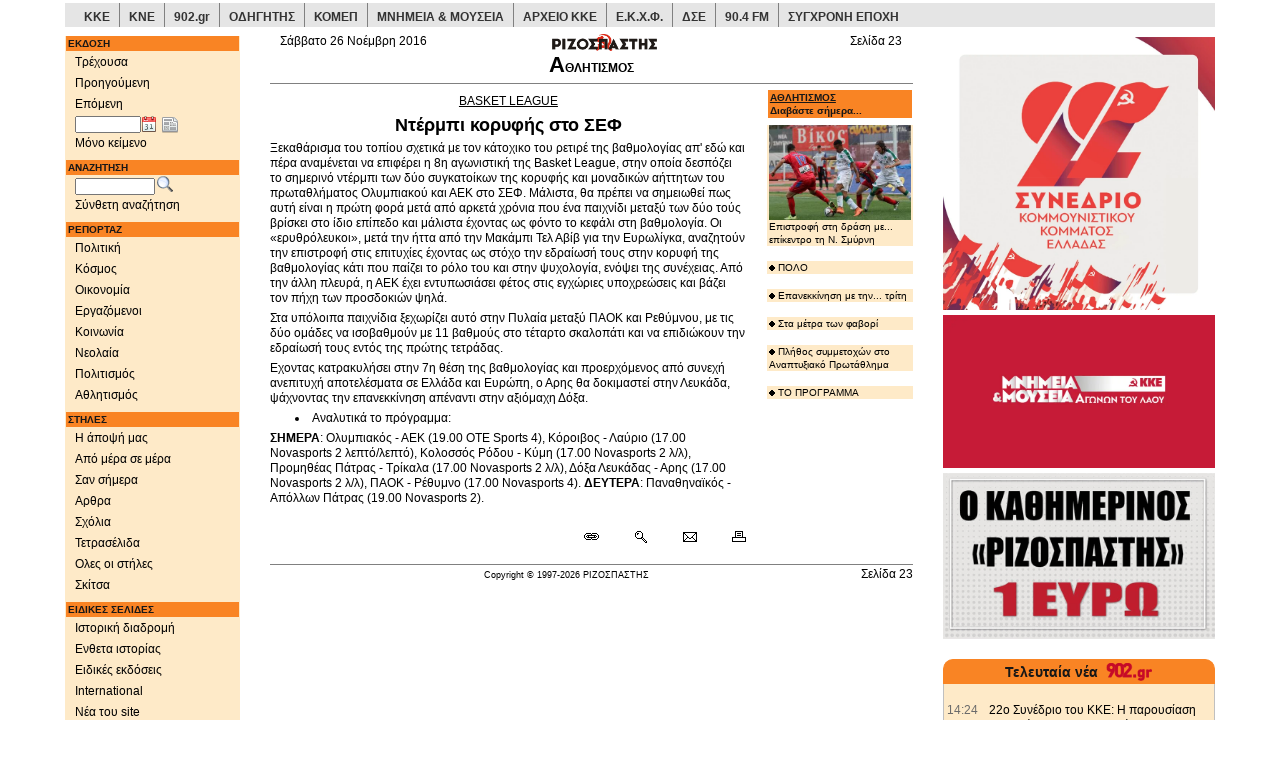

--- FILE ---
content_type: text/html;charset=UTF-8
request_url: https://www.rizospastis.gr/story.do?id=9134806
body_size: 18296
content:





	
	
	





<!DOCTYPE html><html prefix="og: http://ogp.me/ns#" lang="el"><head><meta http-equiv="Content-Type" content="text/html;charset=UTF-8"/><meta http-equiv="Content-language" content="el"/><meta http-equiv="X-UA-Compatible" content="IE=edge,chrome=1"/><meta name="viewport" content="width=device-width,minimum-scale=1.0,initial-scale=1.0"/><meta name="description" content="BASKET LEAGUE : Ντέρμπι κορυφής στο ΣΕΦ . - Ξεκαθάρισμα του τοπίου σχετικά με τον κάτοχικο του ρετιρέ της βαθμολογίας απ' εδώ και πέρα αναμένεται να επιφέρει η 8η αγωνιστική της Basket League, στην οποία δεσπόζει το σημερινό ντέρμπι των δύο... - 2016-11-26 00:00:00.0"/><meta name="keywords" content="Ριζοσπάστης, ειδήσεις, νέα, ενημέρωση, μέσα ενημέρωσης, ειδησεογραφία, δημοσιογραφία, δημοσιογραφικός, δημοσιογράφος, ΜΜΕ, αθήνα, εθνικό, ελληνικό, ελλάδα, πολιτική, newspaper,athens newspaper,athens daily,greek news,news from greece,journalism,journalist,media,press,newspapers,politics,sports,greece"/><meta name="news_keywords" content="ΑΘΛΗΤΙΣΜΟΣ, Ριζοσπάστης, ειδήσεις, νέα, ενημέρωση, ελλάδα, πολιτική, news,greece,politics"/><meta name="abstract" content="Greek daily morning newspaper, organ of the CC of KKE | Καθημερινή πρωϊνή εφημερίδα, όργανο της ΚΕ του ΚΚΕ | ειδησεις - νεα - πολιτικές αναλύσεις"/><meta name="document-classification" content="internet"/><meta name="document-type" content="Public"/><meta name="document-rating" content="Safe for Kids"/><meta name="document-distribution" content="Global"/><meta name="author" CONTENT="Rizospastis-Synchroni Epochi"/><meta name="copyright" content="rizospastis.gr | Synchroni Epochi "/><meta name="document-state" content="Dynamic"/><meta name="Publisher" content="Synchroni Epochi"/><meta name="robots" content="max-snippet:160, max-image-preview:standard, max-video-preview:-1"/><meta name='yandex-verification' content='5d51f9f578ba1190'/><meta property="og:url" content="https://www.rizospastis.gr/story.do?id=9134806"/><meta property="og:site_name" content="ΡΙΖΟΣΠΑΣΤΗΣ"/><meta property="og:locale" content="el_GR"/><meta property="og:title" content="rizospastis.gr - Ντέρμπι κορυφής στο ΣΕΦ"/><meta property="og:description" content="BASKET LEAGUE : Ντέρμπι κορυφής στο ΣΕΦ . - Ξεκαθάρισμα του τοπίου σχετικά με τον κάτοχικο του ρετιρέ της βαθμολογίας απ' εδώ και πέρα αναμένεται να επιφέρει η 8η αγωνιστική της Basket League, στην οποία δεσπόζει το σημερινό ντέρμπι των δύο... - 2016-11-26 00:00:00.0"/><meta property="og:type" content="article"/><meta property="og:image" content="https://www.rizospastis.gr/images/diabaste_ston_rizospasth.png"/><meta property="og:image:secure_url" content="https://www.rizospastis.gr/images/diabaste_ston_rizospasth.png"/><meta property="twitter:image" content="https://www.rizospastis.gr/images/diabaste_ston_rizospasth.png"/><meta property="dc.title" content="rizospastis.gr - Ντέρμπι κορυφής στο ΣΕΦ"/><meta name="dc.date.issued" content="2016-11-26 00:00:00.0"/><meta property="article:published_time" content="2016-11-26 00:00:00.0"/><title> Ντέρμπι κορυφής στο ΣΕΦ | ΑΘΛΗΤΙΣΜΟΣ | ΡΙΖΟΣΠΑΣΤΗΣ </title><link rel="preload" href="/fonts/glyphicons-halflings-regular.woff2" as="font" type="font/woff2" crossorigin/><link rel="preload" href="/font/weathericons-regular-webfont.woff2" as="font" type="font/woff2" crossorigin/><style>html{font-family:sans-serif;-ms-text-size-adjust:100%;-webkit-text-size-adjust:100%}body{margin:0}a{background-color:transparent}b{font-weight:bold}img{border:0}button,input,select{color:inherit;font:inherit;margin:0}button{overflow:visible}button,select{text-transform:none}button{-webkit-appearance:button}button::-moz-focus-inner,input::-moz-focus-inner{border:0;padding:0}input{line-height:normal}table{border-collapse:collapse;border-spacing:0}td{padding:0}@font-face{font-family:'Glyphicons Halflings';src:url('https://www.rizospastis.gr/fonts/glyphicons-halflings-regular.eot');src:url('https://www.rizospastis.gr/fonts/glyphicons-halflings-regular.eot?#iefix') format('embedded-opentype'),url('https://www.rizospastis.gr/fonts/glyphicons-halflings-regular.woff2') format('woff2'),url('https://www.rizospastis.gr/fonts/glyphicons-halflings-regular.woff') format('woff'),url('https://www.rizospastis.gr/fonts/glyphicons-halflings-regular.ttf') format('truetype'),url('https://www.rizospastis.gr/fonts/glyphicons-halflings-regular.svg#glyphicons_halflingsregular') format('svg');font-display:swap}.glyphicon{position:relative;top:1px;display:inline-block;font-family:'Glyphicons Halflings';font-style:normal;font-weight:normal;line-height:1;-webkit-font-smoothing:antialiased;-moz-osx-font-smoothing:grayscale}.glyphicon-home:before{content:"\e021"}.glyphicon-chevron-right:before{content:"\e080"}*{-webkit-box-sizing:border-box;-moz-box-sizing:border-box;box-sizing:border-box}*:before,*:after{-webkit-box-sizing:border-box;-moz-box-sizing:border-box;box-sizing:border-box}html{font-size:10px}body{font-family:"Helvetica Neue",Helvetica,Arial,sans-serif;font-size:14px;line-height:1.42857143;color:#333;background-color:#fff}input,button,select{font-family:inherit;font-size:inherit;line-height:inherit}a{color:#337ab7;text-decoration:none}img{vertical-align:middle}.img-responsive{display:block;max-width:100%;height:auto}.sr-only{position:absolute;width:1px;height:1px;margin:-1px;padding:0;overflow:hidden;clip:rect(0,0,0,0);border:0}p{margin:0 0 10px}ul{margin-top:0;margin-bottom:10px}ul ul{margin-bottom:0}.container{margin-right:auto;margin-left:auto;padding-left:15px;padding-right:15px}@media(min-width:768px){.container{width:750px}}@media(min-width:992px){.container{width:970px}}@media(min-width:1200px){.container{width:1170px}}.row{margin-left:-15px;margin-right:-15px}.col-sm-2,.col-sm-3,.col-sm-5,.col-xs-6,.col-xs-12,.col-sm-12{position:relative;min-height:1px;padding-left:15px;padding-right:15px}.col-xs-6,.col-xs-12{float:left}.col-xs-12{width:100%}.col-xs-6{width:50%}@media(min-width:768px){.col-sm-2,.col-sm-3,.col-sm-5,.col-sm-12{float:left}.col-sm-12{width:100%}.col-sm-5{width:41.66666667%}.col-sm-3{width:25%}.col-sm-2{width:16.66666667%}}.form-control{display:block;width:100%;height:34px;padding:6px 12px;font-size:14px;line-height:1.42857143;color:#555;background-color:#fff;background-image:none;border:1px solid #ccc;border-radius:4px;-webkit-box-shadow:inset 0 1px 1px rgba(0,0,0,0.075);box-shadow:inset 0 1px 1px rgba(0,0,0,0.075)}.form-control::-moz-placeholder{color:#999;opacity:1}.form-control:-ms-input-placeholder{color:#999}.form-control::-webkit-input-placeholder{color:#999}.form-group{margin-bottom:15px}.input-sm{height:30px;padding:5px 10px;font-size:12px;line-height:1.5;border-radius:3px}.collapse{display:none}.dropdown{position:relative}.dropdown-menu{position:absolute;top:100%;left:0;z-index:1000;display:none;float:left;min-width:160px;padding:5px 0;margin:2px 0 0;list-style:none;font-size:14px;text-align:left;background-color:#fff;border:1px solid #ccc;border:1px solid rgba(0,0,0,0.15);border-radius:4px;-webkit-box-shadow:0 6px 12px rgba(0,0,0,0.175);box-shadow:0 6px 12px rgba(0,0,0,0.175);-webkit-background-clip:padding-box;background-clip:padding-box}.dropdown-menu>li>a{display:block;padding:3px 20px;clear:both;font-weight:normal;line-height:1.42857143;color:#333;white-space:nowrap}.nav{margin-bottom:0;padding-left:0;list-style:none}.nav>li{position:relative;display:block}.nav>li>a{position:relative;display:block;padding:10px 15px}.nav>li>a>img{max-width:none}.navbar{position:relative;min-height:50px;margin-bottom:20px;border:1px solid transparent}@media(min-width:768px){.navbar{border-radius:4px}}@media(min-width:768px){.navbar-header{float:left}}.navbar-collapse{overflow-x:visible;padding-right:15px;padding-left:15px;border-top:1px solid transparent;-webkit-box-shadow:inset 0 1px 0 rgba(255,255,255,0.1);box-shadow:inset 0 1px 0 rgba(255,255,255,0.1);-webkit-overflow-scrolling:touch}@media(min-width:768px){.navbar-collapse{width:auto;border-top:0;-webkit-box-shadow:none;box-shadow:none}.navbar-collapse.collapse{display:block !important;height:auto !important;padding-bottom:0;overflow:visible !important}}.container>.navbar-header,.container>.navbar-collapse{margin-right:-15px;margin-left:-15px}@media(min-width:768px){.container>.navbar-header,.container>.navbar-collapse{margin-right:0;margin-left:0}}.navbar-toggle{position:relative;float:right;margin-right:15px;padding:9px 10px;margin-top:8px;margin-bottom:8px;background-color:transparent;background-image:none;border:1px solid transparent;border-radius:4px}.navbar-toggle .icon-bar{display:block;width:22px;height:2px;border-radius:1px}.navbar-toggle .icon-bar+.icon-bar{margin-top:4px}@media(min-width:768px){.navbar-toggle{display:none}}.navbar-nav{margin:7.5px -15px}.navbar-nav>li>a{padding-top:10px;padding-bottom:10px;line-height:20px}@media(min-width:768px){.navbar-nav{float:left;margin:0}.navbar-nav>li{float:left}.navbar-nav>li>a{padding-top:15px;padding-bottom:15px}}.navbar-nav>li>.dropdown-menu{margin-top:0;border-top-right-radius:0;border-top-left-radius:0}.navbar-default{background-color:#f8f8f8;border-color:#e7e7e7}.navbar-default .navbar-nav>li>a{color:#777}.navbar-default .navbar-toggle{border-color:#ddd}.navbar-default .navbar-toggle .icon-bar{background-color:#888}.navbar-default .navbar-collapse{border-color:#e7e7e7}.container:before,.container:after,.row:before,.row:after,.nav:before,.nav:after,.navbar:before,.navbar:after,.navbar-header:before,.navbar-header:after,.navbar-collapse:before,.navbar-collapse:after{content:" ";display:table}.container:after,.row:after,.nav:after,.navbar:after,.navbar-header:after,.navbar-collapse:after{clear:both}@-ms-viewport{width:device-width}.visible-xs,.visible-sm,.visible-md,.visible-lg{display:none !important}@media(max-width:767px){.visible-xs{display:block !important}}@media(min-width:768px) and (max-width:991px){.visible-sm{display:block !important}}@media(min-width:992px) and (max-width:1199px){.visible-md{display:block !important}}@media(min-width:1200px){.visible-lg{display:block !important}}@media(max-width:767px){.hidden-xs{display:none !important}}body{background-color:#fff;margin-top:3px}div,td{font-family:Verdana,arial,helvetica,sans-serif;color:black;font-size:11px;vertical-align:top;line-height:1.3;word-wrap:break-word}p,ul{margin-top:4px;margin-bottom:5px;line-height:1.3;word-wrap:break-word}ul{padding-left:25px;word-wrap:break-word;list-style-position:inside}a:link{color:black;text-decoration:none}a:visited{color:black;text-decoration:none}#extraContentDivRightColumn{padding-top:5px}.navSection{color:white;background-color:#f98424;font-weight:bold;font-size:10px;margin:1px;margin-top:6px;padding:1px;padding-left:2px;text-align:left}.footer{color:black;height:32px;padding-top:2px;padding-left:2px;border-top:1px solid gray}#copyright{font-size:9px}.utitle1red{font-size:12px;text-decoration:underline;margin-bottom:5px;font-weight:bold;color:red}.lead_body{text-align:left}.grayLead{background-color:#e5e5e5;padding-left:5px;padding-right:5px;padding-top:5px;padding-bottom:5px}.story{padding:5px}.gotoPages{font-weight:bold}.gotoPagesNoFrills{float:right;font-weight:bold;margin-bottom:5px}.sectionType_two_halves_border_bottom{float:left;border-bottom:1px solid gray;margin-bottom:8px}.story_half_align_left{float:left;width:50%;padding-right:5px;padding-bottom:4px;text-align:left}.story_column{float:left;border:1px solid gray;padding:5px;margin-top:3px;margin-bottom:3px}.align_left{text-align:left}a{color:#008;text-decoration:none}.icon_story_link,.icon_story_more,.icon_story_mail,.icon_story_print{background-image:url('/wwwengine/images/storyicons.gif');background-repeat:no-repeat;width:16px;height:13px;padding:0 12px 3px 0;margin:5px 1px 3px 1px;overflow:hidden}.icon_story_link{background-position:0 -100px}.icon_story_more{background-position:0 -200px}.icon_story_mail{background-position:0 -300px}.icon_story_print{background-position:0 -400px}.icon_link_902,.icon_link_odigitis,.icon_link_pame,.icon_link_ekxf,.icon_link_dke,.icon_link_wftu,.icon_link_komep,.icon_link_902gr,.icon_link_arxeio_kke,.icon_link_70xronia_dse{background-image:url('/wwwengine/images/external_links_icons.png');background-repeat:no-repeat;width:80px;height:50px;margin:0 5px 5px 0;overflow:hidden}.icon_link_902{background-position:0 0}.icon_link_odigitis{background-position:0 -100px}.icon_link_pame{background-position:0 -200px}.icon_link_ekxf{background-position:0 -300px}.icon_link_dke{background-position:0 -400px}.icon_link_wftu{background-position:0 -500px}.icon_link_komep{background-position:0 -600px}.icon_link_902gr{background-position:0 -700px}.icon_link_arxeio_kke{background-position:0 -800px}.icon_link_70xronia_dse{background-position:0 -900px}.icon_link_kke,.icon_link_kne{background-image:url('/wwwengine/images/kke_kne_link.png');background-repeat:no-repeat;width:168px;height:27px;margin:0 5px 5px 0;overflow:hidden}.icon_link_kke{background-position:0 0}.icon_link_kne{background-position:0 -100px}.nav>li>a{position:relative;display:block;padding:3px 0 3px 10px}a.dropdown-toggle{font-size:12px}#fullDate{margin-top:-10px}button::-moz-focus-inner{padding:0;border:0}.ui-helper-clearfix:after{content:".";display:block;height:0;clear:both;visibility:hidden}.ui-helper-clearfix{display:inline-block}.ui-helper-clearfix{display:block}.ui-widget{font-family:Trebuchet MS,Tahoma,Verdana,Arial,sans-serif;font-size:1.1em}.ui-widget-content{border:1px solid #ddd;background:#eee url(https://www.rizospastis.gr/css/images/ui-bg_highlight-soft_100_eeeeee_1x100.png) 50% top repeat-x;color:#333}.ui-corner-all{-moz-border-radius-topleft:4px;-webkit-border-top-left-radius:4px;-khtml-border-top-left-radius:4px;border-top-left-radius:4px}.ui-corner-all{-moz-border-radius-topright:4px;-webkit-border-top-right-radius:4px;-khtml-border-top-right-radius:4px;border-top-right-radius:4px}.ui-corner-all{-moz-border-radius-bottomleft:4px;-webkit-border-bottom-left-radius:4px;-khtml-border-bottom-left-radius:4px;border-bottom-left-radius:4px}.ui-corner-all{-moz-border-radius-bottomright:4px;-webkit-border-bottom-right-radius:4px;-khtml-border-bottom-right-radius:4px;border-bottom-right-radius:4px}.ui-datepicker{width:17em;padding:.2em .2em 0;display:none}@media screen and (max-width:320px){div,td{font-size:12px}.title4{font-size:12px;font-weight:bold}}@media screen and (min-width:321px) and (max-width:480px){div,td{font-size:12px}.title4{font-size:12px;font-weight:bold}}@media screen and (min-width:481px) and (max-width:768px){.title4{font-size:12px;font-weight:bold}}@media screen and (min-width:769px) and (max-width:992px){.title4{font-size:12px;font-weight:bold}}@media screen and (min-width:993px){.title4{font-size:14px;font-weight:bold}}@media screen and (min-width:1201px){div,td{font-size:12px}}@media(min-width:768px){div[class^="col"]{padding-left:5px;padding-right:5px}}@media(min-width:992px){div[class^="col"]{padding-left:5px;padding-right:5px}}@media(min-width:1200px){div[class^="col"]{padding-left:10px;padding-right:10px}}@font-face{font-family:weathericons;src:url(https://www.rizospastis.gr/font/weathericons-regular-webfont.eot);src:url(https://www.rizospastis.gr/font/weathericons-regular-webfont.eot?#iefix) format('embedded-opentype'),url(https://www.rizospastis.gr/font/weathericons-regular-webfont.woff2) format('woff2'),url(https://www.rizospastis.gr/font/weathericons-regular-webfont.woff) format('woff'),url(https://www.rizospastis.gr/font/weathericons-regular-webfont.ttf) format('truetype'),url(https://www.rizospastis.gr/font/weathericons-regular-webfont.svg#weather_iconsregular) format('svg');font-weight:400;font-style:normal}.wi{display:inline-block;font-family:weathericons;font-style:normal;font-weight:400;line-height:1;-webkit-font-smoothing:antialiased;-moz-osx-font-smoothing:grayscale}.wi-owm-day-800:before{content:"\f00d"}.wi-owm-night-800:before{content:"\f02e"}@font-face{font-family:weathericons;src:url(https://www.rizospastis.gr/font/weathericons-regular-webfont.eot);src:url(https://www.rizospastis.gr/font/weathericons-regular-webfont.eot?#iefix)format('embedded-opentype'),url(https://www.rizospastis.gr/font/weathericons-regular-webfont.woff2)format('woff2'),url(https://www.rizospastis.gr/font/weathericons-regular-webfont.woff)format('woff'),url(https://www.rizospastis.gr/font/weathericons-regular-webfont.ttf)format('truetype'),url(https://www.rizospastis.gr/font/weathericons-regular-webfont.svg#weather_iconsregular)format('svg');font-weight:400;font-style:normal}.wi{display:inline-block;font-family:weathericons;font-style:normal;font-weight:400;line-height:1;-webkit-font-smoothing:antialiased;-moz-osx-font-smoothing:grayscale}.roundTop{background:#f98424;padding:3px;margin:0;text-decoration:none;text-align:center;color:white;border-top:solid #f98424 1px;border-left:solid #f98424 1px;border-right:solid #f98424 1px}.roundBottom{background:#feeac8;padding:3px;margin:0;min-height:15px;border-bottom:solid silver 1px;border-left:solid silver 1px;border-right:solid silver 1px}div#linksContainer{margin:10px 10px 10px;padding:0;text-align:center}ul#links0{float:left;width:85px;margin:0;padding-left:0}ul#links1{float:left;width:85px;margin:0;padding-left:0}ul#links2{float:left;width:90px;margin:0;padding-left:6px}#topSiteLinks li:hover{background-color:#c80000;color:#fff;transition:color .33s,background-color .33s}.topSiteDivider{float:left;list-style:none;border-right:gray 1px solid;width:1px;height:24px}.topSiteLink{float:left;list-style:none;padding-top:7px;padding-bottom:7px;height:24px;font-family:Roboto,Verdana,Geneva,Helvetica,sans-serif}.topSiteLink a{padding-top:9px;padding-left:9px;padding-right:9px;padding-bottom:4px;color:#333}.topSiteLink a:hover{color:#fff;text-decoration:none;transition:color .33s,background-color .33s}#topSiteLinksRow{margin-left:-10px;margin-right:-10px}@media(min-width:1200px){#topSiteLinksRow{margin-left:-5px;margin-right:-5px}}</style><link rel="canonical" href="https://www.rizospastis.gr/story.do?id=9134806"/><link rel="shortcut icon" href="images/favicon.ico"/><link rel="dns-prefetch" href="//analytics.rizospastis.gr"/><link rel="alternate" type="application/rss+xml" title="Κύρια θέματα" href="rssFeed.do?channel=Top"/><link rel="alternate" type="application/rss+xml" title="Πολιτική" href="rssFeed.do?channel=Politics"/><link rel="alternate" type="application/rss+xml" title="Κόσμος" href="rssFeed.do?channel=World"/><link rel="alternate" type="application/rss+xml" title="Οικονομία" href="rssFeed.do?channel=Economy"/><link rel="alternate" type="application/rss+xml" title="Εργαζόμενοι" href="rssFeed.do?channel=Work"/><link rel="alternate" type="application/rss+xml" title="Κοινωνία" href="rssFeed.do?channel=Society"/><link rel="alternate" type="application/rss+xml" title="Νεολαία" href="rssFeed.do?channel=Youth"/><link rel="alternate" type="application/rss+xml" title="Πολιτισμός" href="rssFeed.do?channel=Arts"/><link rel="alternate" type="application/rss+xml" title="Αθλητισμός" href="rssFeed.do?channel=Sports"/><link rel="image_src" href="https://www.rizospastis.gr/images/rizospastis_plain_mini.gif"/><link rel="apple-touch-icon" sizes="192x192" href="apple-touch-icon.png/apple-touch-icon-192x192.png"/><link rel="apple-touch-icon" sizes="180x180" href="apple-touch-icon.png/apple-touch-icon-180x180.png"/><link rel="apple-touch-icon" sizes="144x144" href="apple-touch-icon.png/apple-touch-icon-144x144.png"/><link rel="apple-touch-icon" sizes="120x120" href="apple-touch-icon.png/apple-touch-icon-120x120.png"/><link rel="apple-touch-icon" sizes="114x114" href="apple-touch-icon.png/apple-touch-icon-114x114.png"/><link rel="apple-touch-icon" sizes="76x76" href="apple-touch-icon.png/apple-touch-icon-76x76.png"/><link rel="apple-touch-icon" sizes="72x72" href="apple-touch-icon.png/apple-touch-icon-72x72.png"/><link rel="apple-touch-icon" sizes="57x57" href="apple-touch-icon.png/apple-touch-icon-57x57.png"/><link rel="apple-touch-icon" href="apple-touch-icon.png/apple-touch-icon.png"/><!--[if lt IE 9]><script src="https://oss.maxcdn.com/html5shiv/3.7.2/html5shiv.min.js"></script><script src="https://oss.maxcdn.com/respond/1.4.2/respond.min.js"></script><![endif]--><script type="application/ld+json">
  {
    "@context" : "https://schema.org",
    "@type" : "WebSite",
    "name" : "Ριζοσπάστης",
    "alternateName" : "Rizospastis",
    "url" : "https://www.rizospastis.gr"
  }
  </script><script type="application/ld+json">
    {
      "@context": "https://schema.org",
      "@type": "Organization",
      "name" : "Ριζοσπάστης",
      "url": "https://www.rizospastis.gr",
      "logo": "https://www.rizospastis.gr/images/rizospastis_logo_h60.png",
      "address": {
        "@type": "PostalAddress",
        "addressCountry" : "GR",
        "addressLocality" : "Νέα Ιωνία",
        "addressRegion" : "Αττική",
        "postalCode" : "14231",
        "streetAddress" : "Λεωφόρος Ηρακλείου 145"
      },
      "parentOrganization": {
        "@type": "Organization",
        "name" : "Σύγχρονη Εποχή - Εκδοτική ΑΕΒΕ",
        "url": "https://www.sep.gr",
        "telephone": "2103320800"
      },
      "telephone": "2102592700",
      "faxNumber": "2102592800"
    }
  </script><script>function waitForElement(c,b){var a=setInterval(function(){if(document.getElementById(c)){clearInterval(a);
b()
}},100)
}waitForElement("bannerList",function(){setTimeout(reveal,100)
});
function reveal(){document.querySelector("#restOfExtra").style.display="block"
};</script><script type="application/ld+json">
    {
      "@context": "http://schema.org",
      "@type": "NewsArticle",
      "mainEntityOfPage": {
        "@type": "WebPage",
        "@id": "https://www.rizospastis.gr/story.do?id=9134806"
      },
      "headline": "Ντέρμπι κορυφής στο ΣΕΦ | ΑΘΛΗΤΙΣΜΟΣ | ΡΙΖΟΣΠΑΣΤΗΣ",
      
      "datePublished": "2016-11-26 00:00:00.0",
      "dateModified": "2016-11-26 00:00:00.0",
      "wordCount": 258,
      "pageStart": 23,
      "pageEnd": 23,
      "inLanguage": "el-GR",
      "sourceOrganization": {
        "@type": "Organization",
        "name": "Rizospastis",
        "logo": {
          "@type": "ImageObject",
          "url": "https://www.rizospastis.gr/images/rizospastis_logo_h60.png",
          "width": 320,
          "height": 60
        }
      },
      "author": {
        "@type": "Person",
        "name": "Rizospastis"
      },
      "publisher": {
        "@type": "Organization",
        "name": "Rizospastis",
        "logo": {
          "@type": "ImageObject",
          "url": "https://www.rizospastis.gr/images/rizospastis_logo_h60.png",
          "width": 320,
          "height": 60
        }
      },
      "description": "BASKET LEAGUE : 
  
    Ντέρμπι κορυφής στο ΣΕΦ
    
  .
  
  -
  Ξεκαθάρισμα του τοπίου σχετικά με τον κάτοχικο του ρετιρέ της βαθμολογίας απ' εδώ και πέρα αναμένεται να επιφέρει η 8η αγωνιστική της Basket League, στην οποία δεσπόζει το σημερινό ντέρμπι των δύο... - 2016-11-26 00:00:00.0",
      "url": "https://www.rizospastis.gr/story.do?id=9134806"
    }
  </script><link rel="stylesheet" type="text/css" href="css/css5.css" media="none" onload="if(media!='all')media='all'"/><noscript><link rel="stylesheet" type="text/css" href="css/css5.css"></noscript><link rel="stylesheet" href="css/scrolltotop_arrow_style.css"><div class="container"><div id="topSiteLinksRow" class="row"><div class="col-xs-12 hidden-xs" style="margin-bottom: 5px; background-color: #e5e5e5"><ul id="topSiteLinks" style="margin: 0px; padding-left: 0px; font-weight: bold"><li class="topSiteLink"><a href="https://www.kke.gr" target="_blank">ΚΚΕ</a></li><li class="topSiteDivider"></li><li class="topSiteLink"><a href="http://www.kne.gr" target="_blank">ΚΝΕ</a></li><li class="topSiteDivider"></li><li class="topSiteLink"><a href="https://www.902.gr" target="_blank">902.gr</a></li><li class="topSiteDivider"></li><li class="topSiteLink"><a href="http://www.odigitis.gr" target="_blank">ΟΔΗΓΗΤΗΣ</a></li><li class="topSiteDivider"></li><li class="topSiteLink"><a href="https://www.komep.gr" target="_blank">ΚΟΜΕΠ</a></li><li class="topSiteDivider"></li><li class="topSiteLink"><a href="https://mnimia.kke.gr" target="_blank">ΜΝΗΜΕΙΑ & ΜΟΥΣΕΙΑ</a></li><li class="topSiteDivider"></li><li class="topSiteLink"><a href="http://arxeio.kke.gr" target="_blank">ΑΡΧΕΙΟ ΚΚΕ</a></li><li class="topSiteDivider"></li><li class="topSiteLink"><a href="http://www.ekxf.gr" target="_blank">Ε.Κ.Χ.Φ.</a></li><li class="topSiteDivider"></li><li class="topSiteLink"><a href="https://dse.kke.gr" target="_blank">ΔΣΕ</a></li><li class="topSiteDivider"></li><li class="topSiteLink"><a href="https://www.902.gr/904/stream.php" target="_blank">90.4 FM</a></li><li class="topSiteDivider"></li><li class="topSiteLink"><a href="https://sep.gr" target="_blank">ΣΥΓΧΡΟΝΗ ΕΠΟΧΗ</a></li></ul></div></div></div><style type="text/css">.roundTop{background:#f98424;padding:3px;margin:0;text-decoration:none;text-align:center;color:white;border-top:solid #f98424 1px;border-left:solid #f98424 1px;border-right:solid #f98424 1px}.roundBottom{background:#feeac8;padding:3px;margin:0;min-height:15px;border-bottom:solid silver 1px;border-left:solid silver 1px;border-right:solid silver 1px}div#linksContainer{margin:10px 10px 10px;padding:0;text-align:center}ul#links0{float:left;width:85px;margin:0;padding-left:0}ul#links1{float:left;width:85px;margin:0;padding-left:0}ul#links2{float:left;width:90px;margin:0;padding-left:6px}</style><script type="text/javascript" src="script/jquery1.js"></script><script defer type="text/javascript">jQuery(function(a){a.datepicker.regional.el={closeText:"Κλείσιμο",prevText:"Προηγούμενος",nextText:"Επόμενος",currentText:"Τρέχων Μήνας",monthNames:["Ιανουάριος","Φεβρουάριος","Μάρτιος","Απρίλιος","Μάιος","Ιούνιος","Ιούλιος","Αύγουστος","Σεπτέμβριος","Οκτώβριος","Νοέμβριος","Δεκέμβριος"],monthNamesShort:["Ιαν","Φεβ","Μαρ","Απρ","Μαι","Ιουν","Ιουλ","Αυγ","Σεπ","Οκτ","Νοε","Δεκ"],dayNames:["Κυριακή","Δευτέρα","Τρίτη","Τετάρτη","Πέμπτη","Παρασκευή","Σάββατο"],dayNamesShort:["Κυρ","Δευ","Τρι","Τετ","Πεμ","Παρ","Σαβ"],dayNamesMin:["Κυ","Δε","Τρ","Τε","Πε","Πα","Σα"],weekHeader:"Εβδ",dateFormat:"dd/mm/yy",firstDay:1,isRTL:false,showMonthAfterYear:false,yearSuffix:""};
a.datepicker.setDefaults(a.datepicker.regional.el)
});</script><script defer type="text/javascript">$(function(){$("#navColumnBanner45").innerfade({animationtype:"fade",speed:"normal",timeout:600000,type:"sequence",containerheight:"372"});
$("#navColumnBanner45").css("display","inherit");
$("#extraColumnBanner46").innerfade({animationtype:"fade",speed:"normal",timeout:600000,type:"sequence",containerheight:"393"});
$("#extraColumnBanner46").css("display","inherit");
$("#extraColumnBanner43").innerfade({animationtype:"fade",speed:"normal",timeout:600000,type:"sequence",containerheight:"196"});
$("#extraColumnBanner43").css("display","inherit");
$("#navColumnBanner44").innerfade({animationtype:"fade",speed:"normal",timeout:600000,type:"sequence",containerheight:"372"});
$("#navColumnBanner44").css("display","inherit");
$("#navColumnBanner42").innerfade({animationtype:"fade",speed:"normal",timeout:600000,type:"sequence",containerheight:"393"});
$("#navColumnBanner42").css("display","inherit");
$("#extraColumnBanner32").innerfade({animationtype:"fade",speed:"normal",timeout:600000,type:"sequence",containerheight:"203"});
$("#extraColumnBanner32").css("display","inherit");
$("#navColumnBanner41").innerfade({animationtype:"fade",speed:"normal",timeout:600000,type:"sequence",containerheight:"372"});
$("#navColumnBanner41").css("display","inherit")
});</script><script defer type="text/javascript">$(function(){$(".roundTop").corner("top");
$(".roundBottom").corner("bottom");
$(".roundAll").corner();
$(".dogEar").corner("dog tr 20px");
$(".roundEmbeddedDogEar").corner("dog tr 20px").parent().css("padding","5px").corner("round 14px")
});</script><script defer type="text/javascript">$(function(){$.extend(true,$.magnificPopup.defaults,{tClose:"Κλείσιμο (Esc)",tLoading:"Ανάκτηση..."});
$("a[rel^='overlay']").magnificPopup({type:"image",cursor:"mfp-zoom-out-cur",closeOnContentClick:"true",showCloseBtn:"",mainClass:"mfp-with-zoom",zoom:{enabled:true,duration:300,easing:"ease-in-out",opener:function(a){return a.is("img")?a:a.find("img")
}},tError:'Κάντε κλικ <a href="%url%">εδώ</a> για να δείτε την εικόνα σε μεγαλύτερο μέγεθος'})
});</script><script>var _paq=window._paq=window._paq||[];
_paq.push(["trackPageView"]);
_paq.push(["enableLinkTracking"]);
(function(){var a="https://analytics.rizospastis.gr/analytics/";
_paq.push(["setTrackerUrl",a+"matomo.php"]);
_paq.push(["setSiteId","1"]);
var e=document,c=e.createElement("script"),b=e.getElementsByTagName("script")[0];
c.async=true;
c.src=a+"matomo.js";
b.parentNode.insertBefore(c,b)
})();</script><noscript><img referrerpolicy="no-referrer-when-downgrade" src="https://analytics.rizospastis.gr/analytics/matomo.php?idsite=1&rec=1" style="border:0" alt=""/></noscript></head><body id="top"><div id="scrolltotop_parent"><div tabindex="0" id="scrolltotop_arrow"></div></div><div class="container"><div class="row"><div class="col-sm-2"><div class="navbar navbar-default visible-xs hidden-print" role="banner"><div class="container"><div class="navbar-header"><a href="#" class="navbar-toggle collapsed" data-toggle="collapse" data-target=".rics-navbar-collapse" style="text-decoration: none"><div style="float: left; margin-right: 10px"><span style="font-weight: bold; font-variant: small-caps">Πλοηγηση</span></div><div style="float: right"><span class="icon-bar"></span><span class="icon-bar"></span><span class="icon-bar"></span></div></a><a href="/"><button type="button" class="navbar-toggle"><span class="sr-only">Αρχική</span><span class="glyphicon glyphicon-home" style="font-size: 14px; color: gray"></span></button></a></div><div class="collapse navbar-collapse rics-navbar-collapse"><ul class="nav navbar-nav"><li class="dropdown"><a href="/" class="dropdown-toggle" data-toggle="dropdown">ΕΚΔΟΣΗ</a><ul class="dropdown-menu"><li><a href="/" target="_top">Τρέχουσα</a></li><li><a href="adjacent.do?publDate=26/11/2016&id=16466&direction=-1" target="_top">Προηγούμενη</a></li><li><a href="adjacent.do?publDate=26/11/2016&id=16466&direction=1" target="_top">Επόμενη</a></li><li style="margin-left: 25px;"><form name="editionForm" METHOD="get" ACTION="page.do" target="_top" style="margin:0px;"><input type="text" id="navPublDateXs" name="publDate" style="width:65px;font-size:10px" placeholder="Ημ/νία έκδοσης" aria-label="Ημ/νία έκδοσης"/>&nbsp;&nbsp;<img src="images/newspaper.png" style="cursor:pointer;margin-top:5px; margin-left: 2px" border="0" width="16" height="16" ONCLICK="document.editionForm.submit()" alt="Εμφάνιση εκδόσεων αυτής της ημερομηνίας" title="Εμφάνιση εκδόσεων αυτής της ημερομηνίας"></form></li></ul></li><li class="dropdown"><a class="dropdown-toggle" href="textOnly.do?nav=true&publDate=26/11/2016&id=16466" target="_top">ΜΟΝΟ ΚΕΙΜΕΝΟ</a></li><li class="dropdown"><a href="#" class="dropdown-toggle" data-toggle="dropdown">ΑΝΑΖΗΤΗΣΗ</a><ul class="dropdown-menu"><li style="padding-left: 25px;"><form name="searchFormXs" METHOD="get" ACTION="searchResults.do" target="_top" onsubmit="doMakeQuery(this.query);return doCheckLuceneQuery(this.query)"><div class="form-group"><input name="noField-andModifier" value="+|0" type="hidden"/><input class="form-control input-sm" type="hidden" name="query"/><input type="text" name="noField-and" placeholder="Αναζήτηση..." aria-label="Λέξεις αναζήτησης"><input type="hidden" name="publDate" value="26/11/2016"/><img src="images/search.png" style="cursor:pointer;vertical-align: text-bottom;margin-left: 2px" border="0" width="16" height="16" ONCLICK="doMakeQuery(document.searchFormXs.query);doCheckLuceneQuery(document.searchFormXs.query);document.searchFormXs.submit()" alt="Αναζήτηση" title="Αναζήτηση"/></div></form></li><li><a href="search.do?publDate=26/11/2016" target="_top">Σύνθετη αναζήτηση</a></li></ul></li><li class="dropdown"><a href="#" class="dropdown-toggle" data-toggle="dropdown">ΡΕΠΟΡΤΑΖ</a><ul class="dropdown-menu"><li><a href="reportage.do?id=16466&reportage=politics" target="_top">Πολιτική</a></li><li><a href="reportage.do?id=16466&reportage=world" target="_top">Κόσμος</a></li><li><a href="reportage.do?id=16466&reportage=economy" target="_top">Οικονομία</a></li><li><a href="reportage.do?id=16466&reportage=work" target="_top">Εργαζόμενοι</a></li><li><a href="reportage.do?id=16466&reportage=society" target="_top">Κοινωνία</a></li><li><a href="reportage.do?id=16466&reportage=youth" target="_top">Νεολαία</a></li><li><a href="reportage.do?id=16466&reportage=arts" target="_top">Πολιτισμός</a></li><li><a href="reportage.do?id=16466&reportage=sports" target="_top">Αθλητισμός</a></li></ul></li><li class="dropdown"><a href="#" class="dropdown-toggle" data-toggle="dropdown">ΣΤΗΛΕΣ</a><ul class="dropdown-menu"><li><a href="columnStory.do?publDate=26/11/2016&id=16466&columnId=7401" target="_top">Η άποψή μας</a></li><li><a href="columnPage.do?publDate=26/11/2016&id=16466&columnId=161" target="_top">Από μέρα σε μέρα</a></li><li><a href="columnStory.do?publDate=26/11/2016&id=16466&columnId=7390" target="_top">Σαν σήμερα</a></li><li><a href="columnPage.do?publDate=26/11/2016&id=16466&contextTypeId=2" target="_top">Αρθρα</a></li><li><a href="columnPage.do?publDate=26/11/2016&id=16466&contextTypeId=4" target="_top">Σχόλια</a></li><li><a href="static.do?page=/fourpages/fourpages.jsp" target="_top">Τετρασέλιδα</a></li><li><a href="columnsNav.do?publDate=26/11/2016&id=16466" target="_top">Ολες οι στήλες</a></li><li><a href="sketches.do?publDate=26/11/2016&id=16466" target="_top">Σκίτσα</a></li></ul></li><li class="dropdown"><a href="#" class="dropdown-toggle" data-toggle="dropdown">ΕΙΔΙΚΕΣ ΣΕΛΙΔΕΣ</a><ul class="dropdown-menu"><li><a href="static.do?page=/history/history_contents.jsp" target="_top">Ιστορική διαδρομή</a></li><li><a href="static.do?page=/special/news/news.jsp" target="_top">Νέα του site</a></li><li><a href="static.do?page=/special/rssFeeds/rssFeeds.jsp" target="_top"><img src="images/rss.gif" width="26" height="14" border="0"> Feeds</a></li></ul></li><li class="dropdown"><a href="#" class="dropdown-toggle" data-toggle="dropdown">ΒΟΗΘΗΤΙΚΑ</a><ul class="dropdown-menu"><li><a href="static.do?page=/special/phoneCodes/phoneCodes.jsp" target="_top">Υπεραστικοί Αριθμ.</a></li><li><a href="static.do?page=/special/timezones/timezones.jsp" target="_top">Διαφορές ώρας</a></li></ul></li></ul></div></div></div><div class="hidden-xs" style="background-color: #FEEAC8;"><ul class="nav"><li class="navSection" style="margin-top: 0px">ΕΚΔΟΣΗ</li><li><a href="/" target="_top">Τρέχουσα</a></li><li><a href="adjacent.do?publDate=26/11/2016&id=16466&direction=-1" target="_top">Προηγούμενη</a></li><li><a href="adjacent.do?publDate=26/11/2016&id=16466&direction=1" target="_top">Επόμενη</a></li><li style="margin-left: 10px;"><form name="editionForm" METHOD="get" ACTION="page.do" target="_top" style="margin:0px;"><input type="text" id="navPublDate" name="publDate" style="width:66px;font-size:9px;padding-left: 0px" aria-label="Ημ/νία έκδοσης"/><img src="images/newspaper.png" style="cursor:pointer;margin-top:2px;margin-left: 5px" border="0" width="16" height="16" ONCLICK="document.editionForm.submit()" alt="Εμφάνιση εκδόσεων αυτής της ημερομηνίας" title="Εμφάνιση εκδόσεων αυτής της ημερομηνίας"></form></li><li><a href="textOnly.do?nav=true&publDate=26/11/2016&id=16466">Μόνο κείμενο</a></li><li class="navSection">ΑΝΑΖΗΤΗΣΗ</li><li style="margin-left: 10px;"><form name="searchForm" METHOD="get" ACTION="searchResults.do" target="_top" style="margin:0px;" onsubmit="doMakeQuery(this.query);return doCheckLuceneQuery(this.query)"><input name="noField-andModifier" value="+|0" type="hidden"/><input type="hidden" name="query"/><input type="text" name="noField-and" style="width:80px;font-size:9px;" aria-label="Λέξεις αναζήτησης"/><input type="hidden" name="publDate" value="26/11/2016"/><img src="images/search.png" style="cursor:pointer;vertical-align: text-bottom;margin-left: 2px" border="0" width="16" height="16" ONCLICK="doMakeQuery(document.searchForm.query);doCheckLuceneQuery(document.searchForm.query);document.searchForm.submit()" alt="Αναζήτηση" title="Αναζήτηση"/></form></li><li><a href="search.do?publDate=26/11/2016" target="_top">Σύνθετη αναζήτηση</a></li><li class="navSection">ΡΕΠΟΡΤΑΖ</li><li><a href="reportage.do?id=16466&reportage=politics" target="_top">Πολιτική</a></li><li><a href="reportage.do?id=16466&reportage=world" target="_top">Κόσμος</a></li><li><a href="reportage.do?id=16466&reportage=economy" target="_top">Οικονομία</a></li><li><a href="reportage.do?id=16466&reportage=work" target="_top">Εργαζόμενοι</a></li><li><a href="reportage.do?id=16466&reportage=society" target="_top">Κοινωνία</a></li><li><a href="reportage.do?id=16466&reportage=youth" target="_top">Νεολαία</a></li><li><a href="reportage.do?id=16466&reportage=arts" target="_top">Πολιτισμός</a></li><li><a href="reportage.do?id=16466&reportage=sports" target="_top">Αθλητισμός</a></li><li class="navSection">ΣΤΗΛΕΣ</li><li><a href="columnStory.do?publDate=26/11/2016&id=16466&columnId=7401" target="_top">Η άποψή μας</a></li><li><a href="columnPage.do?publDate=26/11/2016&id=16466&columnId=161" target="_top">Από μέρα σε μέρα</a></li><li><a href="columnStory.do?publDate=26/11/2016&id=16466&columnId=7390" target="_top">Σαν σήμερα</a></li><li><a href="columnPage.do?publDate=26/11/2016&id=16466&contextTypeId=2" target="_top">Αρθρα</a></li><li><a href="columnPage.do?publDate=26/11/2016&id=16466&contextTypeId=4" target="_top">Σχόλια</a></li><li><a href="static.do?page=/fourpages/fourpages.jsp" target="_top">Τετρασέλιδα</a></li><li><a href="columnsNav.do?publDate=26/11/2016&id=16466" target="_top">Ολες οι στήλες</a></li><li><a href="sketches.do?publDate=26/11/2016&id=16466" target="_top">Σκίτσα</a></li><li class="navSection">ΕΙΔΙΚΕΣ ΣΕΛΙΔΕΣ</li><li><a href="static.do?page=/history/history_contents.jsp" target="_top">Ιστορική διαδρομή</a></li><li><a href="static.do?page=/special/historyExtras/historyExtras.jsp" target="_top">Ενθετα ιστορίας</a></li><li><a href="static.do?page=/special/editions/special/special_editions.jsp" target="_top">Ειδικές εκδόσεις</a></li><li><a href="static.do?page=/special/editions/international/international.jsp" target="_top">International</a></li><li><a href="static.do?page=/special/news/news.jsp" target="_top">Νέα του site</a></li><li><a href="static.do?page=/special/coupon/coupon.jsp" target="_top">Επικοινωνία</a></li><li><a href="static.do?page=/special/rssFeeds/rssFeeds.jsp" target="_top"><img src="images/rss.gif" width="26" height="14" border="0" alt="RSS"> Feeds</a></li><li class="navSection">ΒΟΗΘΗΤΙΚΑ</li><li><a href="static.do?page=/special/help/help.jsp" target="_top">Οδηγίες</a></li><li><a href="static.do?page=/special/phoneCodes/phoneCodes.jsp" target="_top">Υπεραστικοί Αριθμ.</a></li><li><a href="static.do?page=/special/timezones/timezones.jsp" target="_top">Διαφορές ώρας</a></li></ul></div><div class="hidden-xs" style="margin-top: 10px"><a href="static.do?page=/campaigns/21congress/21congress.jsp"><img data-src="images/campaigns/21congress/21congress_nav.png" class="img-responsive lazyload" border="0" alt="21o Συνέδριο ΚΚΕ"></a></div><div class="hidden-xs" style="margin-top: 10px"><a href="story.do?id=6668139"><img data-src="images/campaigns/noToDrugs/noToDrugs.jpg" class="img-responsive lazyload" border="0" alt="ΟΧΙ σε ΟΛΑ τα ΝΑΡΚΩΤΙΚΑ"></a></div><div class="hidden-xs" style="margin-top: 10px"></div><div id="bannerList" style="margin-bottom:5px" class="cycle-slideshow hidden-xs" data-cycle-speed="200" data-cycle-slides="> div"><a href="https://www.rizospastis.gr/page.do?publDate=8/5/25&amp;id=20048&amp;pageNo=11"><div style="display:block; width:100%"><img class="img-responsive lazyload" data-src="ext.do?res=/banner/45/80xronia_antifasistiki_niki.jpg" srcset="ext.do?res=/banner/45/80xronia_antifasistiki_niki_760.jpg 350w" sizes="(max-width: 659px) 233px, (max-width: 760px) 730px, 233px" border="0" style="width:100%; height:auto; display:block; max-width:100%" alt="Διακήρυξη της ΚΕ του ΚΚΕ για τη συμπλήρωση 80 χρόνων από το τέλος του Β' Παγκοσμίου Πολέμου και την Αντιφασιστική Νίκη των Λαών"></div></a></div><div id="bannerList" style="margin-bottom:5px" class="cycle-slideshow hidden-xs" data-cycle-speed="200" data-cycle-slides="> div"><a href="static.do?page=/campaigns/elections2024/elections2024.jsp"><div style="display:block; width:100%"><img class="img-responsive lazyload" data-src="images/campaigns/elections2024/elections2024.webp" srcset="images/campaigns/elections2024/elections2024_md.webp 350w" sizes="(max-width: 659px) 233px, (max-width: 760px) 730px, 233px" style="width:100%; height:auto; display:block; max-width:100%" border="0" alt="Ευρωεκλογές Ιούνη 2024"></div></a></div><div id="bannerList" style="margin-bottom:5px" class="cycle-slideshow hidden-xs" data-cycle-speed="200" data-cycle-slides="> div"><a href="static.do?page=/campaigns/elections2023June/elections2023June.jsp"><div style="display:block; width:100%"><img class="img-responsive lazyload" data-src="images/campaigns/elections2023June/elections2023June.jpg" srcset="images/campaigns/elections2023June/elections2023June.jpg 300w, images/campaigns/elections2023June/elections2023June_md.jpg 760w" sizes="(min-width: 1200px) 273px, (min-width: 1000px) 233px, (min-width: 780px) 178px, calc(100vw - 30px)" style="width:100%; height:auto; display:block; max-width:100%" border="0" alt="Εκλογές Ιούνη 2023"></div></a></div><div id="bannerList" style="margin-bottom:5px" class="cycle-slideshow hidden-xs" data-cycle-speed="200" data-cycle-slides="> div"><a href="static.do?page=/campaigns/elections2023May/elections2023May.jsp"><div style="display:block; width:100%"><img class="img-responsive lazyload" data-src="images/campaigns/elections2023May/elections2023May.png" style="width:100%; height:auto; display:block; max-width:100%;" border="0" alt="Εκλογές Μάη 2023"></div></a></div><div class="hidden-xs" style="margin-top: 10px"><a href="http://www.sep.gr" target="_blank"><img class="img-responsive lazyload" data-src="images/sep.png" border="0" alt="'Σύγχρονη Εποχή' - e-shop"/></a></div><div class="hidden-xs" style="margin-top: 10px"><a href="https://sep.gr/product-tag/nees-kyklofories/" target="_blank"><img class="img-responsive lazyload" data-src="images/sep_new_publications.png" border="0" alt="'Σύγχρονη Εποχή' - Νέες κυκλοφορίες"/></a></div><div class="hidden-xs" style="margin-top: 10px"><a href="https://sep.gr/product/syndromi-vivlion/" target="_blank"><img class="img-responsive lazyload" data-src="images/sep_book_subscriptions.png" border="0" alt="'Σύγχρονη Εποχή' - Συνδρομή βιβλίων"/></a></div><div class="hidden-xs" style="margin-top: 10px"><a href="https://sep.gr/product-tag/lenin_work/" target="_blank"><img class="img-responsive lazyload" data-src="images/sep_prosfores_lenin.jpg" border="0" alt="'Σύγχρονη Εποχή' - Προσφορές Λένιν"/></a></div><div class="hidden-xs" style="margin-top: 10px"><img class="img-responsive lazyload" data-src="images/rizo_ads.png" border="0" alt="Διαφημιστείτε στον 'Ριζοσπάστη'"/></div></div><div class="col-sm-7"><div class="col-sm-12"><div class="header"><div class="col-sm-5"><span class="headerText">Σάββατο 26 Νοέμβρη 2016</span></div><div class="col-sm-3 hidden-print" style="text-align: center"><a href="/"><img src="images/rizospastis_big_logo_plain.png" width="113" height="18" alt="ΡΙΖΟΣΠΑΣΤΗΣ" align="middle" class="img-responsive"></a></div><div class="col-sm-3 visible-print" style="text-align: center"><img src="images/rizospastis_big_logo_plain.png" width="113" height="18" alt="ΡΙΖΟΣΠΑΣΤΗΣ" align="middle" class="img-responsive"></div><div class="col-sm-4" style="text-align: right"><span class="headerText">Σελίδα 23</span></div></div><div class="col-sm-12 pageTitle"> ΑΘΛΗΤΙΣΜΟΣ </div></div><div class="col-sm-9"><div style="height: 10px"></div><div align="center" class="utitle1">BASKET LEAGUE</div><div align="center" class="title2">Ντέρμπι κορυφής στο ΣΕΦ</div><div class="story_body"><P>Ξεκαθάρισμα του τοπίου σχετικά με τον κάτοχικο του ρετιρέ της βαθμολογίας απ' εδώ και πέρα αναμένεται να επιφέρει η 8η αγωνιστική της Basket League, στην οποία δεσπόζει το σημερινό ντέρμπι των δύο συγκατοίκων της κορυφής και μοναδικών αήττητων του πρωταθλήματος Ολυμπιακού και ΑΕΚ στο ΣΕΦ. Μάλιστα, θα πρέπει να σημειωθεί πως αυτή είναι η πρώτη φορά μετά από αρκετά χρόνια που ένα παιχνίδι μεταξύ των δύο τούς βρίσκει στο ίδιο επίπεδο και μάλιστα έχοντας ως φόντο το κεφάλι στη βαθμολογία. Οι «ερυθρόλευκοι», μετά την ήττα από την Μακάμπι Τελ Αβίβ για την Ευρωλίγκα, αναζητούν την επιστροφή στις επιτυχίες έχοντας ως στόχο την εδραίωσή τους στην κορυφή της βαθμολογίας κάτι που παίζει το ρόλο του και στην ψυχολογία, ενόψει της συνέχειας. Από την άλλη πλευρά, η ΑΕΚ έχει εντυπωσιάσει φέτος στις εγχώριες υποχρεώσεις και βάζει τον πήχη των προσδοκιών ψηλά.</P><P>Στα υπόλοιπα παιχνίδια ξεχωρίζει αυτό στην Πυλαία μεταξύ ΠΑΟΚ και Ρεθύμνου, με τις δύο ομάδες να ισοβαθμούν με 11 βαθμούς στο τέταρτο σκαλοπάτι και να επιδιώκουν την εδραίωσή τους εντός της πρώτης τετράδας.</P><P>Εχοντας κατρακυλήσει στην 7η θέση της βαθμολογίας και προερχόμενος από συνεχή ανεπιτυχή αποτελέσματα σε Ελλάδα και Ευρώπη, ο Αρης θα δοκιμαστεί στην Λευκάδα, ψάχνοντας την επανεκκίνηση απέναντι στην αξιόμαχη Δόξα.</P><UL><LI>Αναλυτικά το πρόγραμμα:</LI></UL><P><B>ΣΗΜΕΡΑ</B>: Ολυμπιακός - ΑΕΚ (19.00 ΟΤΕ Sports 4), Kόροιβος - Λαύριο (17.00 Νovasports 2 λεπτό/λεπτό), Κολοσσός Ρόδου - Κύμη (17.00 Novasports 2 λ/λ), Προμηθέας Πάτρας - Τρίκαλα (17.00 Νοvasports 2 λ/λ), Δόξα Λευκάδας - Αρης (17.00 Νovasports 2 λ/λ), ΠΑΟΚ - Ρέθυμνο (17.00 Novasports 4). <B>ΔΕΥΤΕΡΑ</B>: Παναθηναϊκός - Απόλλων Πάτρας (19.00 Νοvasports 2).</P></div><div class="hidden-print" style="clear: both; list-style: none; text-align: right; margin-top: 25px; margin-bottom: 3px"><a href="story.do?id=9134806" target="_blank" aria-label="Μόνιμος σύνδεσμος δημοσιεύματος"><span class="icon_story_link" title="Μόνιμος σύνδεσμος δημοσιεύματος" style="width:16px;height:13px;cursor:pointer;margin-right:17px">&nbsp;</span></a><a href="moreLikeThis.do?storyId=9134806" aria-label="Περισσότερα σαν αυτό"><span class="icon_story_more" title="Περισσότερα σαν αυτό" style="width:16px;height:13px;cursor:pointer;margin-left:17px;margin-right:17px">&nbsp;</span></a><a href="relay.do?page=mailStory&id=9134806" target="_blank" aria-label="Ταχυδρόμηση δημοσιεύματος"><span class="icon_story_mail" title="Ταχυδρόμηση δημοσιεύματος" style="width:16px;height:13px;cursor:pointer;margin-left:17px;margin-right:17px">&nbsp;</span></a><a href="storyPlain.do?id=9134806&action=print" target="_blank" aria-label="Εκτύπωση δημοσιεύματος"><span class="icon_story_print" title="Εκτύπωση δημοσιεύματος" style="width:16px;height:13px;cursor:pointer;margin-left:17px">&nbsp;</span></a></div><div class="visible-xs-inline"><br><a href="#top"><img src="images/top.png" alt="Κορυφή σελίδας" title="Επιστροφή στην κορυφή της σελίδας" width="32" height="32"/></a></div></div><div class="col-sm-3 hidden-print"><div><div class="navSection"><u>ΑΘΛΗΤΙΣΜΟΣ</u><br>Διαβάστε σήμερα...</div><div class="navItem" style="margin-bottom: 15px"><a href="story.do?id=9133659"><div><img data-src="getImage.do?size=medium&id=542123" class="img-responsive lazyload" style="width:100%; height:auto; display:block; max-width:100%;"/></div> Επιστροφή στη δράση με... επίκεντρο τη Ν. Σμύρνη </a></div><div class="navItem" style="margin-bottom: 15px"><a href="story.do?id=9133481"><img src="images/blackDiamondBullet.gif" width="6" height="6" border="0">&nbsp;ΠΟΛΟ </a></div><div class="navItem" style="margin-bottom: 15px"><a href="story.do?id=9133596"><img src="images/blackDiamondBullet.gif" width="6" height="6" border="0">&nbsp;Eπανεκκίνηση με την... τρίτη </a></div><div class="navItem" style="margin-bottom: 15px"><a href="story.do?id=9134801"><img src="images/blackDiamondBullet.gif" width="6" height="6" border="0">&nbsp;Στα μέτρα των φαβορί </a></div><div class="navItem" style="margin-bottom: 15px"><a href="story.do?id=9134804"><img src="images/blackDiamondBullet.gif" width="6" height="6" border="0">&nbsp;Πλήθος συμμετοχών στο Αναπτυξιακό Πρωτάθλημα </a></div><div class="navItem" style="margin-bottom: 15px"><a href="story.do?id=9134807"><img src="images/blackDiamondBullet.gif" width="6" height="6" border="0">&nbsp;ΤΟ ΠΡΟΓΡΑΜΜΑ </a></div></div></div><div class="col-sm-12 hidden-xs"><br clear="both"><div class="footer hidden-xs"><div style="float:right; height:40px; vertical-align:middle"> Σελίδα 23 </div><div align="center" style="height:40px; vertical-align:middle; margin-top:3px" id="copyright" class="hidden-xs"> Copyright © 1997-2026 ΡΙΖΟΣΠΑΣΤΗΣ </div></div></div></div><div class="col-sm-3 hidden-print"><div id="extraContentDivRightColumn"><div id="bannerList" style="margin-bottom:5px" class="cycle-slideshow" data-cycle-speed="200" data-cycle-slides="> div"><a href="static.do?page=/campaigns/22congress/22congress.jsp"><div style="display:block; width:100%"><img class="img-responsive lazyload" data-src="ext.do?res=/banner/46/22congress_nav.webp" border="0" style="width:100%; height:auto; display:block; max-width:100%;"></div></a></div><div id="bannerList" style="margin-bottom:5px" class="cycle-slideshow" data-cycle-speed="200" data-cycle-slides="> div"><a href="https://mnimia.kke.gr"><div style="display:block; width:100%"><img class="img-responsive lazyload" data-src="ext.do?res=/banner/43/mnimia.webp" srcset="ext.do?res=/banner/43/mnimia_760.webp 350w" sizes="(max-width: 659px) 233px, (max-width: 760px) 730px, 233px" border="0" style="width:100%; height:auto; display:block; max-width:100%" alt="Μνημεία & Μουσεία Αγώνων του Λαού"></div></a></div><div id="bannerList" style="margin-bottom:5px" class="cycle-slideshow" data-cycle-speed="200" data-cycle-slides="> div"><div style="display:block; width:100%"><img class="img-responsive lazyload" data-src="ext.do?res=/banner/32/1euro.png" srcset="ext.do?res=/banner/32/1euro.png 350w, ext.do?res=/banner/32/1euro_760.jpg 760w" sizes="(max-width: 659px) 233px, (max-width: 760px) 730px, 233px" border="0" style="width:100%; height:auto; display:block; max-width:100%" alt="Ο καθημερινός ΡΙΖΟΣΠΑΣΤΗΣ 1 ευρώ"></div></div><br clear="both"><div id="restOfExtra" style="display:none"><div id="latestNewsWrapper" style="margin-bottom: 10px"><div class="roundTop" style="color:#171717; font-size: larger; font-weight: bold"><a href="http://www.902.gr/current" target="_new"><span style="color: #171717">Τελευταία νέα</span></a> &nbsp;<a href="http://www.902.gr" target="_new"><img src="images/902gr_18.png" border="0" alt="902.gr" width="46" height="18" style="vertical-align: bottom"></a></div><div id="latestNews" class="roundBottom" style="background-color: #FEEAC8; display: block"><p style="margin-bottom: 16px"><a href="https://www.902.gr/eidisi/politiki/412891/22o-synedrio-toy-kke-i-paroysiasi-tis-eisigisis-tis-ke-apo-ton-d-koytsoympa" target="_new" aria-label="902.gr: 22ο Συνέδριο του ΚΚΕ: Η παρουσίαση της εισήγησης της ΚΕ από τον Δ. Κουτσούμπα (VIDEO - ΦΩΤΟ)"><div style="float: left; width: 3.5em;"><span style=" color: #6B6B6B">14:24</span></div><div style="margin-left: 3.5em">22ο Συνέδριο του ΚΚΕ: Η παρουσίαση της εισήγησης της ΚΕ από τον Δ. Κουτσούμπα (VIDEO - ΦΩΤΟ)</div></a></p><p style="margin-bottom: 16px"><a href="https://www.902.gr/eidisi/kosmos/412886/synantisi-starmer-si-sto-pekino-vretania-kai-kina-zestainoyn-tis-sheseis-ton" target="_new" aria-label="902.gr: Συνάντηση Στάρμερ - Σι στο Πεκίνο: Βρετανία και Κίνα «ζεσταίνουν» τις σχέσεις των μονοπωλίων τους στο φόντο της όξυνσης των αντιθέσεων"><div style="float: left; width: 3.5em;"><span style=" color: #6B6B6B">14:17</span></div><div style="margin-left: 3.5em">Συνάντηση Στάρμερ - Σι στο Πεκίνο: Βρετανία και Κίνα «ζεσταίνουν» τις σχέσεις των μονοπωλίων τους στο φόντο της όξυνσης των αντιθέσεων</div></a></p><p style="margin-bottom: 16px"><a href="https://www.902.gr/eidisi/politiki/412815/hairetistirio-minyma-toy-kommatos-ton-voylgaron-kommoyniston-gia-22o-synedrio" target="_new" aria-label="902.gr: Χαιρετιστήριο μήνυμα του Κόμματος των Βουλγάρων Κομμουνιστών για το 22ο Συνέδριο του ΚΚΕ"><div style="float: left; width: 3.5em;"><span style=" color: #6B6B6B">13:58</span></div><div style="margin-left: 3.5em">Χαιρετιστήριο μήνυμα του Κόμματος των Βουλγάρων Κομμουνιστών για το 22ο Συνέδριο του ΚΚΕ</div></a></p><p style="margin-bottom: 16px"><a href="https://www.902.gr/eidisi/politiki/412871/dilosi-toy-nikoy-papadopoyloy-gia-22o-synedrio-toy-kke-video" target="_new" aria-label="902.gr: Δήλωση του Νίκου Παπαδόπουλου για το 22ο Συνέδριο του ΚΚΕ (VIDEO) "><div style="float: left; width: 3.5em;"><span style=" color: #6B6B6B">13:53</span></div><div style="margin-left: 3.5em">Δήλωση του Νίκου Παπαδόπουλου για το 22ο Συνέδριο του ΚΚΕ (VIDEO) </div></a></p><p style="margin-bottom: 16px"><a href="https://www.902.gr/eidisi/politiki/412888/synantisi-ypoyrgon-amynas-elladas-gallias-polemikoi-exoplismoi-kai-megalyteri" target="_new" aria-label="902.gr: Συνάντηση υπουργών Άμυνας Ελλάδας - Γαλλίας: Πολεμικοί εξοπλισμοί και μεγαλύτερη εμπλοκή σε επικίνδυνα σχέδια"><div style="float: left; width: 3.5em;"><span style=" color: #6B6B6B">13:43</span></div><div style="margin-left: 3.5em">Συνάντηση υπουργών Άμυνας Ελλάδας - Γαλλίας: Πολεμικοί εξοπλισμοί και μεγαλύτερη εμπλοκή σε επικίνδυνα σχέδια</div></a></p><p></p></div></div><div class="roundTop" style="color:#171717; font-size: larger; font-weight: bold">Τετρασέλιδα του «Ρ»</div><div class="roundBottom" style="background-color:white"><ul style="margin-left: -8px; line-height: 2em"><li style="display: list-item; list-style-image: url('images/arrow_black.gif');"><a href="columnPage.do?publDate=26/11/2016&id=16466&columnId=7703"><span style="color: #282828; font-size: 1.1em; font-variant: small-caps; font-weight: bolder">Διεθνη και Οικονομια</span></a></li></ul><p></p></div><div style="height: 10px"></div><div class="roundTop" style="color:#171717; font-size: larger; font-weight: bold">Διαβάστε στο «Ρ»</div><div class="roundBottom" style="background-color:#DDDDDD"><div style="height: 1px; clear: both"></div><p></p></div><div style="margin-top: 10px"><div style="background-color:#DDD;border: 1px silver solid"><div class="roundEmbeddedDogEar" style="background-color:#F98424;margin:5px;padding:5px;color:#171717"><div style="text-decoration:none; color:#171717; font-size: larger; font-weight: bold">Θέματα &amp; αφιερώματα</div><div style="color:black"><ul style="padding-left: 15px;"><li style="margin-top: 16px"><a href="storyGrouping.do?format=detail&grouping=45" style="color:black"> Οι δράσεις «ήπιας διπλωματίας» των ΗΠΑ στην Ελλάδα και αλλού </a></li><li style="margin-top: 16px"><a href="storyGrouping.do?format=detail&grouping=44" style="color:black"> Για τα fake news του Ισραήλ και των ΑμερικανοΝΑΤΟικών </a></li><li style="margin-top: 16px"><a href="storyGrouping.do?format=detail&grouping=43" style="color:black"> Ιστορική αναδρομή στις ρίζες και την εξέλιξη του Παλαιστινιακού ζητήματος </a></li><li style="margin-top: 16px"><a href="storyGrouping.do?format=detail&grouping=40" style="color:black"> Ενας χρόνος από το ξέσπασμα της πανδημίας: «Ορατός εχθρός» είναι ο καπιταλισμός </a></li><li style="margin-top: 16px"><a href="storyGrouping.do?format=detail&grouping=41" style="color:black"> 200 χρόνια από την Επανάσταση του 1821 </a></li><li style="margin-top: 16px"><a href="storyGrouping.do?format=detail&grouping=37" style="color:black"> Η πρόταση του ΚΚΕ για το Ενιαίο Δωδεκάχρονο Σχολείο Σύγχρονης Γενικής Παιδείας </a></li><li style="margin-top: 16px"><a href="storyGrouping.do?format=detail&grouping=1" style="color:black"> Ανατολική Μεσόγειος: Περιπλέκονται οι ανταγωνισμοί και οι κίνδυνοι για τους λαούς </a></li><li style="margin-top: 16px"><a href="storyGrouping.do?format=detail&grouping=68" style="color:black"> «Κώδικας Ναρκωτικών» </a></li><li style="margin-top: 16px"><a href="storyGrouping.do?format=detail&grouping=3" style="color:black"> Νοτιοανατολική Ασία: Πυκνώνουν οι διεργασίες με τη συμμετοχή όλο και περισσότερων «παικτών» </a></li><li style="margin-top: 16px"><a href="storyGrouping.do?format=detail&grouping=33" style="color:black"> Το μνημόνιο Τσίπρα και η καπιταλιστική Ελλάδα της δραχμής </a></li><li style="margin-top: 16px"><a href="storyGrouping.do?format=detail&grouping=4" style="color:black"> Καπιταλιστική οικονομική κρίση </a></li><li style="margin-top: 16px"><a href="storyGrouping.do?format=detail&grouping=38" style="color:black"> Για τα ρομπότ και την τεχνητή νοημοσύνη </a></li></ul><p style="margin-top: 20px"><a href="storyGrouping.do?format=more" style="color:black; font-style: italic">Περισσότερα...</a></p></div></div></div></div><div style="margin-top: 10px"><div style="background-color:#BBB;border: 1px silver solid"><div class="roundEmbeddedDogEar" style="margin:2px;padding:2px;color:#171717;background:#DDD"><div style="text-decoration:none; font-size: larger; font-weight: bold; color: #222">Φωτοαφιερώματα</div><div style="color:white;"><div style="float: left; width: 50%; height: 150px"><a href="photoGrouping.do?format=detail&grouping=39" style="color:white"><div style="margin:2px;"><img data-src="ext.do?res=/grouping/39/featured_39.png" border="0" alt="Ο Οκτώβρης φωτίζει την πάλη των λαών, ο Σοσιαλισμός είναι ανάγκη των καιρών" class="img-responsive lazyload" style="width:100%; height:auto; display: block; max-width: 120px"></div><div style="color:black;margin-top: 0px;margin-bottom: 15px;margin-left:2px; font-size: smaller; max-width: 120px">Ο Οκτώβρης φωτίζει την πάλη των λαών, ο Σοσιαλισμός είναι ανάγκη των καιρών</div></a></div><div style="float: left; width: 50%; height: 150px"><a href="photoGrouping.do?format=detail&grouping=36" style="color:white"><div style="margin:2px;"><img data-src="ext.do?res=/grouping/36/featured_36.png" border="0" alt="Εργάτες - αγρότες μαζί στο δρόμο. Πάρτε πίσω το νόμο - λαιμητόμο!" class="img-responsive lazyload" style="width:100%; height:auto; display: block; max-width: 120px"></div><div style="color:black;margin-top: 0px;margin-bottom: 15px;margin-left:2px; font-size: smaller; max-width: 120px">Εργάτες - αγρότες μαζί στο δρόμο. Πάρτε πίσω το νόμο - λαιμητόμο!</div></a></div><div style="float: left; width: 50%; height: 150px"><a href="photoGrouping.do?format=detail&grouping=34" style="color:white"><div style="margin:2px;"><img data-src="ext.do?res=/grouping/34/featured_34.png" border="0" alt="Πολιτική - πολιτιστική εκδήλωση αφιερωμένη στα 97 χρόνια ηρωικής ζωής και δράσης του ΚΚΕ" class="img-responsive lazyload" style="width:100%; height:auto; display: block; max-width: 120px"></div><div style="color:black;margin-top: 0px;margin-bottom: 15px;margin-left:2px; font-size: smaller; max-width: 120px">Πολιτική - πολιτιστική εκδήλωση αφιερωμένη στα 97 χρόνια ηρωικής ζωής και δράσης του ΚΚΕ</div></a></div><div style="float: left; width: 50%; height: 150px"><a href="photoGrouping.do?format=detail&grouping=23" style="color:white"><div style="margin:2px;"><img data-src="ext.do?res=/grouping/23/featured_23.png" border="0" alt="Ενας αιώνας αγώνας και θυσία με το ΚΚΕ στην πρωτοπορία" class="img-responsive lazyload" style="width:100%; height:auto; display: block; max-width: 120px"></div><div style="color:black;margin-top: 0px;margin-bottom: 15px;margin-left:2px; font-size: smaller; max-width: 120px">Ενας αιώνας αγώνας και θυσία με το ΚΚΕ στην πρωτοπορία</div></a></div><div style="float: left; width: 50%; height: 150px"><a href="photoGrouping.do?format=detail&grouping=2" style="color:white"><div style="margin:2px;"><img data-src="ext.do?res=/grouping/2/featured_2.png" border="0" alt="Η άλλη όψη του καπιταλιστικού &#034;παράδεισου&#034;" class="img-responsive lazyload" style="width:100%; height:auto; display: block; max-width: 120px"></div><div style="color:black;margin-top: 0px;margin-bottom: 15px;margin-left:2px; font-size: smaller; max-width: 120px">Η άλλη όψη του καπιταλιστικού &#034;παράδεισου&#034;</div></a></div><div style="float: left; width: 50%; height: 150px"><a href="photoGrouping.do?format=detail&grouping=8" style="color:white"><div style="margin:2px;"><img data-src="ext.do?res=/grouping/8/featured_8.jpg" border="0" alt="Εκεί που οικοδομήθηκε ο σοσιαλισμός" class="img-responsive lazyload" style="width:100%; height:auto; display: block; max-width: 120px"></div><div style="color:black;margin-top: 0px;margin-bottom: 15px;margin-left:2px; font-size: smaller; max-width: 120px">Εκεί που οικοδομήθηκε ο σοσιαλισμός</div></a></div><div style="color:white;margin:15px 10px 0px 10px;text-align:left;padding-left:10px"><a href="photoGrouping.do?format=more" style="color:black; font-style: italic">Περισσότερα...</a></div></div></div></div></div><div style="padding-top: 10px;"><div class="roundTop" style="color:#171717; font-size: larger; font-weight: bold">Ο καιρός</div><div class="roundBottom"><div class="row"><div class="col-xs-6" style="margin-top: 5px"><a href="weather.do?place=Athens,GR"><div align="center"> Αθήνα&nbsp;<span style="font-weight:bold">17</span>&deg;C </div><div style="clear:both; text-align:center; padding-top:5px; vertical-align:middle; height: 100px"><i class="wi wi-owm-804" style="font-size: xx-large; padding-top: 10px"></i><div style="font-size:9px; padding-top:5px; padding-left: 5px">Νεφοσκεπής</div><div style="font-size:9px;padding-right: 1px; padding-left: 5px">άνεμοι ΝΝΑ<br>2 μποφόρ</div></div><div style="margin-top: 15px; font-style: italic; font-size: smaller; border: 1px #646464 solid; margin-left: 10px;" align="center"></div><div style="padding-top: 10px; margin-left: 10px; font-size: 0.7em; width: 45%; float: left; clear: both"> Πέμ 29/1<br>14:00<br><span style="font-size: larger; font-weight: bold">17</span>&deg;C </div><div style="padding-top: 5px; width: 43%; float: right" align="center" title="Βροχή μέτριας έντασης"><i class="wi wi-owm-501" style="font-size: 2.1em; padding-top: 10px"></i></div><div style="padding-top: 10px; margin-left: 10px; font-size: 0.7em; width: 45%; float: left; clear: both"> Πέμ 29/1<br>17:00<br><span style="font-size: larger; font-weight: bold">16</span>&deg;C </div><div style="padding-top: 5px; width: 43%; float: right" align="center" title="Ασθενής βροχή κατά περιόδους"><i class="wi wi-owm-day-500" style="font-size: 2.1em; padding-top: 10px"></i></div><div style="padding-top: 10px; margin-left: 10px; font-size: 0.7em; width: 45%; float: left; clear: both"> Πέμ 29/1<br>20:00<br><span style="font-size: larger; font-weight: bold">15</span>&deg;C </div><div style="padding-top: 5px; width: 43%; float: right" align="center" title="Νεφοσκεπής"><i class="wi wi-owm-804" style="font-size: 2.1em; padding-top: 10px"></i></div><div style="padding-top: 10px; margin-left: 10px; font-size: 0.7em; width: 45%; float: left; clear: both"> Πέμ 29/1<br>23:00<br><span style="font-size: larger; font-weight: bold">12</span>&deg;C </div><div style="padding-top: 5px; width: 43%; float: right" align="center" title="Νεφοσκεπής"><i class="wi wi-owm-804" style="font-size: 2.1em; padding-top: 10px"></i></div><div style="padding-top: 10px; margin-left: 10px; font-size: 0.7em; width: 45%; float: left; clear: both"> Παρ 30/1<br>02:00<br><span style="font-size: larger; font-weight: bold">11</span>&deg;C </div><div style="padding-top: 5px; width: 43%; float: right" align="center" title="Εκτεταμένες νεφώσεις"><i class="wi wi-owm-night-803" style="font-size: 2.1em; padding-top: 10px"></i></div><div style="padding-top: 10px; margin-left: 10px; font-size: 0.7em; width: 45%; float: left; clear: both"> Παρ 30/1<br>05:00<br><span style="font-size: larger; font-weight: bold">11</span>&deg;C </div><div style="padding-top: 5px; width: 43%; float: right" align="center" title="Πιθανότητα ασθενούς βροχής"><i class="wi wi-owm-night-500" style="font-size: 2.1em; padding-top: 10px"></i></div><div style="padding-top: 10px; margin-left: 10px; font-size: 0.7em; width: 45%; float: left; clear: both"> Παρ 30/1<br>08:00<br><span style="font-size: larger; font-weight: bold">11</span>&deg;C </div><div style="padding-top: 5px; width: 43%; float: right" align="center" title="Λίγα σύννεφα"><i class="wi wi-owm-day-801" style="font-size: 2.1em; padding-top: 10px"></i></div><div style="padding-top: 10px; margin-left: 10px; font-size: 0.7em; width: 45%; float: left; clear: both"> Παρ 30/1<br>11:00<br><span style="font-size: larger; font-weight: bold">14</span>&deg;C </div><div style="padding-top: 5px; width: 43%; float: right" align="center" title="Αίθριος καιρός"><i class="wi wi-owm-day-800" style="font-size: 2.1em; padding-top: 10px"></i></div></a></div><div class="col-xs-6" style="margin-top: 5px"><a href="weather.do?place=Thessaloniki,GR"><div align="center"> Θεσ/νίκη&nbsp;<span style="font-weight:bold">11</span>&deg;C </div><div style="clear:both; text-align:center; padding-top:5px; vertical-align:middle;; height: 100px"><i class="wi wi-owm-day-501" style="font-size: xx-large; padding-top: 10px"></i><div style="font-size:9px; padding-top:5px; padding-left: 5px">Βροχή μέτριας έντασης</div><div style="font-size:9px;padding-right: 1px; padding-left: 5px">άνεμοι μεταβλητοί</div></div><div style="margin-top: 15px; font-style: italic; font-size: smaller; border: 1px #646464 solid; margin-right: 10px" align="center"></div><div style="padding-top: 10px; font-size: 0.7em; width: 45%; float: left; clear: both"> Πέμ 29/1<br>17:00<br><span style="font-size: larger; font-weight: bold">11</span>&deg;C </div><div style="padding-top: 5px; width: 55%; float: right" align="center" title="Ασθενής βροχή κατά περιόδους"><i class="wi wi-owm-day-500" style="font-size: 2.1em; padding-top: 10px"></i></div><div style="padding-top: 10px; font-size: 0.7em; width: 45%; float: left; clear: both"> Πέμ 29/1<br>20:00<br><span style="font-size: larger; font-weight: bold">10</span>&deg;C </div><div style="padding-top: 5px; width: 55%; float: right" align="center" title="Νεφοσκεπής"><i class="wi wi-owm-804" style="font-size: 2.1em; padding-top: 10px"></i></div><div style="padding-top: 10px; font-size: 0.7em; width: 45%; float: left; clear: both"> Πέμ 29/1<br>23:00<br><span style="font-size: larger; font-weight: bold">10</span>&deg;C </div><div style="padding-top: 5px; width: 55%; float: right" align="center" title="Νεφοσκεπής"><i class="wi wi-owm-804" style="font-size: 2.1em; padding-top: 10px"></i></div><div style="padding-top: 10px; font-size: 0.7em; width: 45%; float: left; clear: both"> Παρ 30/1<br>02:00<br><span style="font-size: larger; font-weight: bold">9</span>&deg;C </div><div style="padding-top: 5px; width: 55%; float: right" align="center" title="Νεφοσκεπής"><i class="wi wi-owm-804" style="font-size: 2.1em; padding-top: 10px"></i></div><div style="padding-top: 10px; font-size: 0.7em; width: 45%; float: left; clear: both"> Παρ 30/1<br>05:00<br><span style="font-size: larger; font-weight: bold">9</span>&deg;C </div><div style="padding-top: 5px; width: 55%; float: right" align="center" title="Ασθενής βροχή κατά περιόδους"><i class="wi wi-owm-500" style="font-size: 2.1em; padding-top: 10px"></i></div><div style="padding-top: 10px; font-size: 0.7em; width: 45%; float: left; clear: both"> Παρ 30/1<br>08:00<br><span style="font-size: larger; font-weight: bold">9</span>&deg;C </div><div style="padding-top: 5px; width: 55%; float: right" align="center" title="Ασθενής βροχή κατά περιόδους"><i class="wi wi-owm-day-500" style="font-size: 2.1em; padding-top: 10px"></i></div><div style="padding-top: 10px; font-size: 0.7em; width: 45%; float: left; clear: both"> Παρ 30/1<br>11:00<br><span style="font-size: larger; font-weight: bold">11</span>&deg;C </div><div style="padding-top: 5px; width: 55%; float: right" align="center" title="Διάσπαρτα σύννεφα"><i class="wi wi-owm-day-802" style="font-size: 2.1em; padding-top: 10px"></i></div><div style="padding-top: 10px; font-size: 0.7em; width: 45%; float: left; clear: both"> Παρ 30/1<br>14:00<br><span style="font-size: larger; font-weight: bold">13</span>&deg;C </div><div style="padding-top: 5px; width: 55%; float: right" align="center" title="Διάσπαρτα σύννεφα"><i class="wi wi-owm-day-802" style="font-size: 2.1em; padding-top: 10px"></i></div></a></div><div class="col-xs-12"><form action="weather.do" style="margin-top:5px; margin-bottom:5px; text-align: center; margin-top: 12px"><select name="place" onchange="if (this.selectedIndex > 0) this.form.submit()" style="font-size:9px"><option value="">Αλλες τοποθεσίες</option><option value="Agios Kirykos,GR">Αγιος Κήρυκος</option><option value="Agios Nikolaos,GR">Αγιος Νικόλαος</option><option value="Agios Stefanos,GR">Αγιος Στέφανος</option><option value="Agrinio,GR">Αγρίνιο</option><option value="Athens,GR">Αθήνα</option><option value="Aigina,GR">Αίγινα</option><option value="Aiginio,GR">Αιγίνιο</option><option value="Aigio,GR">Αίγιο</option><option value="Aitoliko,GR">Αιτωλικό</option><option value="Alexandroupoli,GR">Αλεξανδρούπολη</option><option value="Aliartos,GR">Αλίαρτος</option><option value="Aliveri,GR">Αλιβέρι</option><option value="Almyros,GR">Αλμυρός</option><option value="Amaliada,GR">Αμαλιάδα</option><option value="Amfikleia,GR">Αμφίκλεια</option><option value="Amfilochia,GR">Αμφιλοχία</option><option value="Amfissa,GR">Αμφισσα</option><option value="Axioupoli,GR">Αξιούπολη</option><option value="Argos,GR">Αργος</option><option value="Argos Orestiko,GR">Αργος Ορεστικό</option><option value="Argostolion,GR">Αργοστόλι</option><option value="Aridaia,GR">Αριδαία</option><option value="Arta,GR">Αρτα</option><option value="Asprovalta,GR">Ασπροβάλτα</option><option value="Astakos,GR">Αστακός</option><option value="Astros,GR">Αστρος</option><option value="Acharnes,GR">Αχαρνές</option><option value="Vathi,GR">Βαθύ</option><option value="Varda,GR">Βάρδα</option><option value="Vartholomio,GR">Βαρθολομιό</option><option value="Velestino,GR">Βελεστίνο</option><option value="Veroia,GR">Βέροια</option><option value="Vilia,GR">Βίλια</option><option value="Volos,GR">Βόλος</option><option value="Vonitsa,GR">Βόνιτσα</option><option value="Gargalianoi,GR">Γαργαλιάνοι</option><option value="Gastouni,GR">Γαστούνη</option><option value="Giannitsa,GR">Γιαννιτσά</option><option value="Goumenissa,GR">Γουμένισσα</option><option value="Grevena,GR">Γρεβενά</option><option value="Gytheio,GR">Γύθειο</option><option value="Deskati,GR">Δεσκάτη</option><option value="Didymoteicho,GR">Διδυμότειχο</option><option value="Drama,GR">Δράμα</option><option value="Edessa,GR">Εδεσσα</option><option value="Elassona,GR">Ελασσόνα</option><option value="Elefsina,GR">Ελευσίνα</option><option value="Eretria,GR">Ερέτρια</option><option value="Ermoupolis,GR">Ερμούπολη</option><option value="Erythres,GR">Ερυθρές</option><option value="Zagora,GR">Ζαγορά</option><option value="Zakynthos,GR">Ζάκυνθος</option><option value="Zacharo,GR">Ζαχάρω</option><option value="Irakleion,GR">Ηράκλειο</option><option value="Thasos,GR">Θάσος</option><option value="Thermo,GR">Θέρμο</option><option value="Thessaloniki,GR">Θεσσαλονίκη</option><option value="Thivai,GR">Θήβα</option><option value="Ierapetra,GR">Ιεράπετρα</option><option value="Istiaia,GR">Ιστιαία</option><option value="Itea,GR">Ιτέα</option><option value="Ioannina,GR">Ιωάννινα</option><option value="Kavala,GR">Καβάλα</option><option value="Kalamaria,GR">Καλαμαριά</option><option value="Kalamata,GR">Καλαμάτα</option><option value="Kalampaka,GR">Καλαμπάκα</option><option value="Kalymnos,GR">Κάλυμνος</option><option value="Karditsa,GR">Καρδίτσα</option><option value="Karpathos,GR">Κάρπαθος</option><option value="Karpenisi,GR">Καρπενήσι</option><option value="Karystos,GR">Κάρυστος</option><option value="Kastoria,GR">Καστοριά</option><option value="Katerini,GR">Κατερίνη</option><option value="Kato Achaia,GR">Κάτω Αχαία</option><option value="Kerkyra,GR">Κέρκυρα</option><option value="Kiato,GR">Κιάτο</option><option value="Kilkis,GR">Κιλκίς</option><option value="Kozani,GR">Κοζάνη</option><option value="Kolindros,GR">Κολινδρός</option><option value="Komotini,GR">Κομοτηνή</option><option value="Konitsa,GR">Κόνιτσα</option><option value="Korinthos,GR">Κόρινθος</option><option value="Koropi,GR">Κορωπί</option><option value="Kranidi,GR">Κρανίδι</option><option value="Kymi,GR">Κύμη</option><option value="Kyparissia,GR">Κυπαρισσία</option><option value="Kos,GR">Κως</option><option value="Lagkadas,GR">Λαγκαδάς</option><option value="Lamia,GR">Λαμία</option><option value="Larisa,GR">Λάρισα</option><option value="Lavrio,GR">Λαύριο</option><option value="Leptokarya,GR">Λεπτοκαρυά</option><option value="Lefkada,GR">Λευκάδα</option><option value="Lechaina,GR">Λεχαινά</option><option value="Lixourion,GR">Ληξούρι</option><option value="Livadeia,GR">Λιβαδειά</option><option value="Livanatai,GR">Λιβανάτες</option><option value="Limenaria,GR">Λιμενάρια</option><option value="Limni,GR">Λίμνη</option><option value="Litochoro,GR">Λιτόχωρο</option><option value="Makrakomi,GR">Μακρακώμη</option><option value="Malesina,GR">Μαλεσίνα</option><option value="Mandra,GR">Μάνδρα</option><option value="Megalopoli,GR">Μεγαλόπολη</option><option value="Megara,GR">Μέγαρα</option><option value="Mesolongi,GR">Μεσολόγγι</option><option value="Messini,GR">Μεσσήνη</option><option value="Metsovo,GR">Μέτσοβο</option><option value="Moires,GR">Μοίρες</option><option value="Molaoi,GR">Μολάοι</option><option value="Mouzaki,GR">Μουζάκι</option><option value="Mourniai,GR">Μουρνιές</option><option value="Myrina,GR">Μύρινα</option><option value="Mytilini,GR">Μυτιλήνη</option><option value="Molos,GR">Μώλος</option><option value="Naxos,GR">Νάξος</option><option value="Naousa,GR">Νάουσα</option><option value="Nafpaktos,GR">Ναύπακτος</option><option value="Nafplio,GR">Ναύπλιο</option><option value="Nea Ankhialos,GR">Νέα Αγχίαλος</option><option value="Nea Artaki,GR">Νέα Αρτάκη</option><option value="Nemea,GR">Νεμέα</option><option value="Neon Karlovasion,GR">Νέο Καρλόβασι</option><option value="Nigrita,GR">Νιγρίτα</option><option value="Xanthi,GR">Ξάνθη</option><option value="Xylokastron,GR">Ξυλόκαστρο</option><option value="Oinofyta,GR">Οινόφυτα</option><option value="Orestiada,GR">Ορεστιάδα</option><option value="Orchomenos,GR">Ορχομενός</option><option value="Palaiochora,GR">Παλαιοχώρα</option><option value="Palairos,GR">Πάλαιρος</option><option value="Palamas,GR">Παλαμάς</option><option value="Panaitolion,GR">Παναιτώλιο</option><option value="Paramythia,GR">Παραμυθιά</option><option value="Parga,GR">Πάργα</option><option value="Paros,GR">Πάρος</option><option value="Patra,GR">Πάτρα</option><option value="Piraeus,GR">Πειραιάς</option><option value="Pella,GR">Πέλλα</option><option value="Polichnitos,GR">Πολιχνίτος</option><option value="Polygyros,GR">Πολύγυρος</option><option value="Polykastro,GR">Πολύκαστρο</option><option value="Preveza,GR">Πρέβεζα</option><option value="Ptolemaida,GR">Πτολεμαίδα</option><option value="Pylos,GR">Πύλος</option><option value="Pyrgos,GR">Πύργος</option><option value="Rethymno,GR">Ρέθυμνο</option><option value="Rodos,GR">Ρόδος</option><option value="Servia,GR">Σέρβια</option><option value="Serres,GR">Σέρρες</option><option value="Siteia,GR">Σητεία</option><option value="Siatista,GR">Σιάτιστα</option><option value="Sidirokastro,GR">Σιδηρόκαστρο</option><option value="Skiathos,GR">Σκιάθος</option><option value="Skopelos,GR">Σκόπελος</option><option value="Souda,GR">Σούδα</option><option value="Soufli,GR">Σουφλί</option><option value="Sparti,GR">Σπάρτη</option><option value="Spercheiada,GR">Σπερχειάδα</option><option value="Stylida,GR">Στυλίδα</option><option value="Symi,GR">Σύμη</option><option value="Tinos,GR">Τήνος</option><option value="Trikala,GR">Τρίκαλα</option><option value="Tripoli,GR">Τρίπολη</option><option value="Tsaritsani,GR">Τσαρίτσανη</option><option value="Tympaki,GR">Τυμπάκι</option><option value="Tyrnavos,GR">Τύρναβος</option><option value="Farsala,GR">Φάρσαλα</option><option value="Fira,GR">Φηρά</option><option value="Filiatra,GR">Φιλιατρά</option><option value="Florina,GR">Φλώρινα</option><option value="Chalkida,GR">Χαλκίδα</option><option value="Chania,GR">Χανιά</option><option value="Chios,GR">Χίος</option><option value="Chortiatis,GR">Χορτιάτης</option><option value="Chrysoupolis,GR">Χρυσούπολη</option><option value="Psachna,GR">Ψαχνά</option></select></form></div><div class="col-xs-12"><div style="font-size: xx-small; color: #646464; text-align: center; padding-right: 5px"> Weather data from <a href="http://openweathermap.org" style="color: #646464" target="_blank">openweathermap.org</a></div></div></div></div></div><br clear="both"></div></div></div></div></div><script type="text/javascript" src="script/lazysizes.js" async=""></script><script type="text/javascript" src="script/js20.js"></script><script type="text/javascript" src="script/scrolltotop_arrow_code.js"></script></body></html>